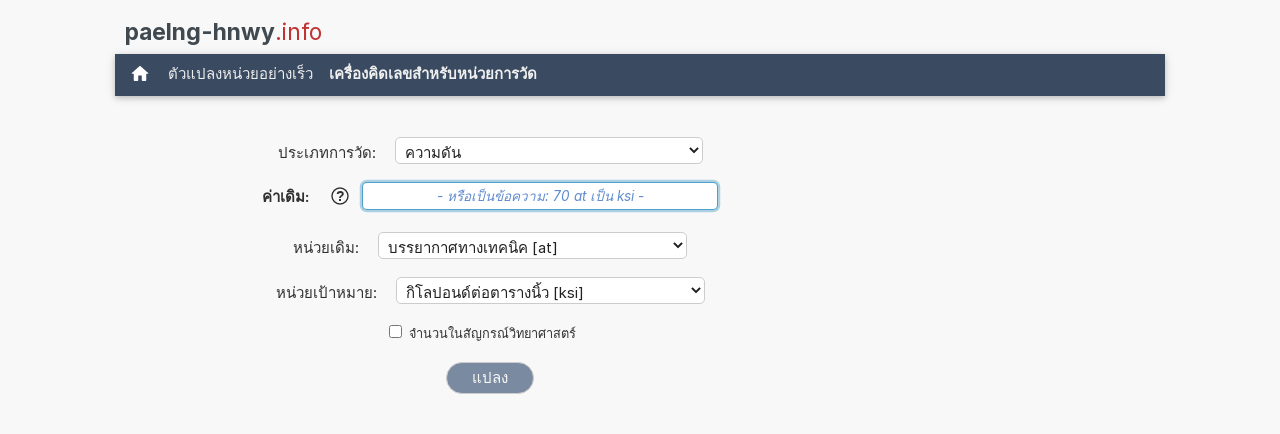

--- FILE ---
content_type: text/html; charset=UTF-8
request_url: https://www.paelng-hnwy.info/palng+Brryakas+thang+thekhnikh+pi+Kilo+pxnd+txta+rang+niw.php
body_size: 17056
content:
<!DOCTYPE html>
<html xml:lang="th" lang="th" dir="ltr">
<head>
    <title>เครื่องคิดเลข: แปลง at เป็น ksi (บรรยากาศทางเทคนิค เป็น กิโลปอนด์ต่อตารางนิ้ว)</title>

    <meta name="description" content="1 บรรยากาศทางเทคนิคมีกี่กิโลปอนด์ต่อตารางนิ้ว? ตัวแปลงหน่วยเพื่อแปลง at เป็น ksi. (บรรยากาศทางเทคนิค เป็น กิโลปอนด์ต่อตารางนิ้ว) (ความดัน)">
<meta charset="utf-8">            
<meta name="robots" content="ALL">
<meta name="copyright" content="2026, Thomas Hainke">            
<meta name="author" content="Thomas Hainke, Dipl. Inform. Univ.">
<meta name="viewport" content="width=device-width, initial-scale=1">
<meta name="apple-touch-fullscreen" content="YES">
<meta name="mobile-web-app-capable" content="yes">
<link rel="apple-touch-icon" href="/apple-touch-icon.png">
<link rel="apple-touch-icon" sizes="57x57" href="/apple-touch-icon-57x57.png">
<link rel="apple-touch-icon" sizes="72x72" href="/apple-touch-icon-72x72.png">
<link rel="apple-touch-icon" sizes="76x76" href="/apple-touch-icon-76x76.png">
<link rel="apple-touch-icon" sizes="114x114" href="/apple-touch-icon-114x114.png">
<link rel="apple-touch-icon" sizes="120x120" href="/apple-touch-icon-120x120.png">
<link rel="apple-touch-icon" sizes="144x144" href="/apple-touch-icon-144x144.png">
<link rel="apple-touch-icon" sizes="152x152" href="/apple-touch-icon-152x152.png">
<link rel="apple-touch-icon" sizes="152x152" href="/apple-touch-icon-180x180.png">
<meta name="HandheldFriendly" content="true">
<link rel="canonical" href="https://www.paelng-hnwy.info/palng+Brryakas+thang+thekhnikh+pi+Kilo+pxnd+txta+rang+niw.php">


	<link rel="preload" href="common/fonts/Inter/Inter-Regular.woff2" as="font" type="font/woff2" crossorigin>
	<link rel="preload" href="common/fonts/Inter/Inter-Bold.woff2" as="font" type="font/woff2" crossorigin>

	<style>@font-face{font-family:InterVariable;font-style:normal;font-weight:100 900;font-display:swap;src:url("./common/fonts/Inter/InterVariable.woff2") format("woff2");}@font-face{font-family:InterVariable;font-style:italic;font-weight:100 900;font-display:swap;src:url("./common/fonts/Inter/InterVariable-Italic.woff2") format("woff2");}@font-face{font-family:"Inter";font-style:normal;font-weight:100;font-display:swap;src:url("./common/fonts/Inter/Inter-Thin.woff2") format("woff2");}@font-face{font-family:"Inter";font-style:italic;font-weight:100;font-display:swap;src:url("./common/fonts/Inter/Inter-ThinItalic.woff2") format("woff2");}@font-face{font-family:"Inter";font-style:normal;font-weight:200;font-display:swap;src:url("./common/fonts/Inter/Inter-ExtraLight.woff2") format("woff2");}@font-face{font-family:"Inter";font-style:italic;font-weight:200;font-display:swap;src:url("./common/fonts/Inter/Inter-ExtraLightItalic.woff2") format("woff2");}@font-face{font-family:"Inter";font-style:normal;font-weight:300;font-display:swap;src:url("./common/fonts/Inter/Inter-Light.woff2") format("woff2");}@font-face{font-family:"Inter";font-style:italic;font-weight:300;font-display:swap;src:url("./common/fonts/Inter/Inter-LightItalic.woff2") format("woff2");}@font-face{font-family:"Inter";font-style:normal;font-weight:400;font-display:swap;src:url("./common/fonts/Inter/Inter-Regular.woff2") format("woff2");}@font-face{font-family:"Inter";font-style:italic;font-weight:400;font-display:swap;src:url("./common/fonts/Inter/Inter-Italic.woff2") format("woff2");}@font-face{font-family:"Inter";font-style:normal;font-weight:500;font-display:swap;src:url("./common/fonts/Inter/Inter-Medium.woff2") format("woff2");}@font-face{font-family:"Inter";font-style:italic;font-weight:500;font-display:swap;src:url("./common/fonts/Inter/Inter-MediumItalic.woff2") format("woff2");}@font-face{font-family:"Inter";font-style:normal;font-weight:600;font-display:swap;src:url("./common/fonts/Inter/Inter-SemiBold.woff2") format("woff2");}@font-face{font-family:"Inter";font-style:italic;font-weight:600;font-display:swap;src:url("./common/fonts/Inter/Inter-SemiBoldItalic.woff2") format("woff2");}@font-face{font-family:"Inter";font-style:normal;font-weight:700;font-display:swap;src:url("./common/fonts/Inter/Inter-Bold.woff2") format("woff2");}@font-face{font-family:"Inter";font-style:italic;font-weight:700;font-display:swap;src:url("./common/fonts/Inter/Inter-BoldItalic.woff2") format("woff2");}@font-face{font-family:"Inter";font-style:normal;font-weight:800;font-display:swap;src:url("./common/fonts/Inter/Inter-ExtraBold.woff2") format("woff2");}@font-face{font-family:"Inter";font-style:italic;font-weight:800;font-display:swap;src:url("./common/fonts/Inter/Inter-ExtraBoldItalic.woff2") format("woff2");}@font-face{font-family:"Inter";font-style:normal;font-weight:900;font-display:swap;src:url("./common/fonts/Inter/Inter-Black.woff2") format("woff2");}@font-face{font-family:"Inter";font-style:italic;font-weight:900;font-display:swap;src:url("./common/fonts/Inter/Inter-BlackItalic.woff2") format("woff2");}@font-face{font-family:"InterDisplay";font-style:normal;font-weight:100;font-display:swap;src:url("./common/fonts/Inter/InterDisplay-Thin.woff2") format("woff2");}@font-face{font-family:"InterDisplay";font-style:italic;font-weight:100;font-display:swap;src:url("./common/fonts/Inter/InterDisplay-ThinItalic.woff2") format("woff2");}@font-face{font-family:"InterDisplay";font-style:normal;font-weight:200;font-display:swap;src:url("./common/fonts/Inter/InterDisplay-ExtraLight.woff2") format("woff2");}@font-face{font-family:"InterDisplay";font-style:italic;font-weight:200;font-display:swap;src:url("./common/fonts/Inter/InterDisplay-ExtraLightItalic.woff2") format("woff2");}@font-face{font-family:"InterDisplay";font-style:normal;font-weight:300;font-display:swap;src:url("./common/fonts/Inter/InterDisplay-Light.woff2") format("woff2");}@font-face{font-family:"InterDisplay";font-style:italic;font-weight:300;font-display:swap;src:url("./common/fonts/Inter/InterDisplay-LightItalic.woff2") format("woff2");}@font-face{font-family:"InterDisplay";font-style:normal;font-weight:400;font-display:swap;src:url("./common/fonts/Inter/InterDisplay-Regular.woff2") format("woff2");}@font-face{font-family:"InterDisplay";font-style:italic;font-weight:400;font-display:swap;src:url("./common/fonts/Inter/InterDisplay-Italic.woff2") format("woff2");}@font-face{font-family:"InterDisplay";font-style:normal;font-weight:500;font-display:swap;src:url("./common/fonts/Inter/InterDisplay-Medium.woff2") format("woff2");}@font-face{font-family:"InterDisplay";font-style:italic;font-weight:500;font-display:swap;src:url("./common/fonts/Inter/InterDisplay-MediumItalic.woff2") format("woff2");}@font-face{font-family:"InterDisplay";font-style:normal;font-weight:600;font-display:swap;src:url("./common/fonts/Inter/InterDisplay-SemiBold.woff2") format("woff2");}@font-face{font-family:"InterDisplay";font-style:italic;font-weight:600;font-display:swap;src:url("./common/fonts/Inter/InterDisplay-SemiBoldItalic.woff2") format("woff2");}@font-face{font-family:"InterDisplay";font-style:normal;font-weight:700;font-display:swap;src:url("./common/fonts/Inter/InterDisplay-Bold.woff2") format("woff2");}@font-face{font-family:"InterDisplay";font-style:italic;font-weight:700;font-display:swap;src:url("./common/fonts/Inter/InterDisplay-BoldItalic.woff2") format("woff2");}@font-face{font-family:"InterDisplay";font-style:normal;font-weight:800;font-display:swap;src:url("./common/fonts/Inter/InterDisplay-ExtraBold.woff2") format("woff2");}@font-face{font-family:"InterDisplay";font-style:italic;font-weight:800;font-display:swap;src:url("./common/fonts/Inter/InterDisplay-ExtraBoldItalic.woff2") format("woff2");}@font-face{font-family:"InterDisplay";font-style:normal;font-weight:900;font-display:swap;src:url("./common/fonts/Inter/InterDisplay-Black.woff2") format("woff2");}@font-face{font-family:"InterDisplay";font-style:italic;font-weight:900;font-display:swap;src:url("./common/fonts/Inter/InterDisplay-BlackItalic.woff2") format("woff2");}@font-feature-values InterVariable{@character-variant{cv01:1;cv02:2;cv03:3;cv04:4;cv05:5;cv06:6;cv07:7;cv08:8;cv09:9;cv10:10;cv11:11;cv12:12;cv13:13;alt-1:1;alt-3:9;open-4:2;open-6:3;open-9:4;lc-l-with-tail:5;simplified-u:6;alt-double-s:7;uc-i-with-serif:8;uc-g-with-spur:10;single-story-a:11;compact-lc-f:12;compact-lc-t:13;}@styleset{ss01:1;ss02:2;ss03:3;ss04:4;ss05:5;ss06:6;ss07:7;ss08:8;open-digits:1;disambiguation:2;disambiguation-except-zero:4;round-quotes-and-commas:3;square-punctuation:7;square-quotes:8;circled-characters:5;squared-characters:6;}}@font-feature-values Inter{@character-variant{cv01:1;cv02:2;cv03:3;cv04:4;cv05:5;cv06:6;cv07:7;cv08:8;cv09:9;cv10:10;cv11:11;cv12:12;cv13:13;alt-1:1;alt-3:9;open-4:2;open-6:3;open-9:4;lc-l-with-tail:5;simplified-u:6;alt-double-s:7;uc-i-with-serif:8;uc-g-with-spur:10;single-story-a:11;compact-lc-f:12;compact-lc-t:13;}@styleset{ss01:1;ss02:2;ss03:3;ss04:4;ss05:5;ss06:6;ss07:7;ss08:8;open-digits:1;disambiguation:2;disambiguation-except-zero:4;round-quotes-and-commas:3;square-punctuation:7;square-quotes:8;circled-characters:5;squared-characters:6;}}@font-feature-values InterDisplay{@character-variant{cv01:1;cv02:2;cv03:3;cv04:4;cv05:5;cv06:6;cv07:7;cv08:8;cv09:9;cv10:10;cv11:11;cv12:12;cv13:13;alt-1:1;alt-3:9;open-4:2;open-6:3;open-9:4;lc-l-with-tail:5;simplified-u:6;alt-double-s:7;uc-i-with-serif:8;uc-g-with-spur:10;single-story-a:11;compact-lc-f:12;compact-lc-t:13;}@styleset{ss01:1;ss02:2;ss03:3;ss04:4;ss05:5;ss06:6;ss07:7;ss08:8;open-digits:1;disambiguation:2;disambiguation-except-zero:4;round-quotes-and-commas:3;square-punctuation:7;square-quotes:8;circled-characters:5;squared-characters:6;}}html{box-sizing:border-box}*,*:before,*:after{box-sizing:inherit}html{-ms-text-size-adjust:100%;-webkit-text-size-adjust:100%}body{margin:0}article,aside,details,figcaption,figure,footer,header,main,menu,nav,section{display:block}summary{display:list-item}audio,canvas,progress,video{display:inline-block}progress{vertical-align:baseline}audio:not([controls]){display:none;height:0}[hidden],template{display:none}a{background-color:transparent}a:active,a:hover{outline-width:0}abbr[title]{border-bottom:none;text-decoration:underline;text-decoration:underline dotted}b,strong{font-weight:bolder}dfn{font-style:italic}mark{background:#ff0;color:#000}small{font-size:80%}sub,sup{font-size:75%;line-height:0;position:relative;vertical-align:baseline}sub{bottom:-0.25em}sup{top:-0.5em}figure{margin:1em 40px}img{border-style:none}code,kbd,pre,samp{font-family:monospace,monospace;font-size:1em}hr{box-sizing:content-box;height:0;overflow:visible}button,input,select,textarea,optgroup{font:inherit;margin:0}optgroup{font-weight:bold}button,input{overflow:visible}button,select{text-transform:none}button,[type=button],[type=reset],[type=submit]{-webkit-appearance:button}button::-moz-focus-inner,[type=button]::-moz-focus-inner,[type=reset]::-moz-focus-inner,[type=submit]::-moz-focus-inner{border-style:none;padding:0}button:-moz-focusring,[type=button]:-moz-focusring,[type=reset]:-moz-focusring,[type=submit]:-moz-focusring{outline:1px dotted ButtonText}fieldset{border:1px solid #c0c0c0;margin:0 2px;padding:.35em .625em .75em}legend{color:inherit;display:table;max-width:100%;padding:0;white-space:normal}textarea{overflow:auto}[type=checkbox],[type=radio]{padding:0}[type=number]::-webkit-inner-spin-button,[type=number]::-webkit-outer-spin-button{height:auto}[type=search]{-webkit-appearance:textfield;outline-offset:-2px}[type=search]::-webkit-search-decoration{-webkit-appearance:none}::-webkit-file-upload-button{-webkit-appearance:button;font:inherit}html,body{font-family:Verdana,sans-serif;font-size:15px;line-height:1.5}html{overflow-x:hidden}h1{font-size:36px}h2{font-size:30px}h3{font-size:24px}h4{font-size:20px}h5{font-size:18px}h6{font-size:16px}.w3-serif{font-family:serif}.w3-sans-serif{font-family:sans-serif}.w3-cursive{font-family:cursive}.w3-monospace{font-family:monospace}h1,h2,h3,h4,h5,h6{font-family:"Segoe UI",Arial,sans-serif;font-weight:400;margin:10px 0}.w3-wide{letter-spacing:4px}hr{border:0;border-top:1px solid #eee;margin:20px 0}.w3-image{max-width:100%;height:auto}img{vertical-align:middle}a{color:inherit}.w3-table,.w3-table-all{border-collapse:collapse;border-spacing:0;width:100%;display:table}.w3-table-all{border:1px solid #ccc}.w3-bordered tr,.w3-table-all tr{border-bottom:1px solid #ddd}.w3-striped tbody tr:nth-child(even){background-color:#f1f1f1}.w3-table-all tr:nth-child(odd){background-color:#fff}.w3-table-all tr:nth-child(even){background-color:#f1f1f1}.w3-hoverable tbody tr:hover,.w3-ul.w3-hoverable li:hover{background-color:#ccc}.w3-centered tr th,.w3-centered tr td{text-align:center}.w3-table td,.w3-table th,.w3-table-all td,.w3-table-all th{padding:8px 8px;display:table-cell;text-align:left;vertical-align:top}.w3-table th:first-child,.w3-table td:first-child,.w3-table-all th:first-child,.w3-table-all td:first-child{padding-left:16px}.w3-btn,.w3-button{border:none;display:inline-block;padding:8px 16px;vertical-align:middle;overflow:hidden;text-decoration:none;color:inherit;background-color:inherit;text-align:center;cursor:pointer;white-space:nowrap}.w3-btn:hover{box-shadow:0 8px 16px 0 rgba(0,0,0,0.2),0 6px 20px 0 rgba(0,0,0,0.19)}.w3-btn,.w3-button{-webkit-touch-callout:none;-webkit-user-select:none;-khtml-user-select:none;-moz-user-select:none;-ms-user-select:none;user-select:none}.w3-disabled,.w3-btn:disabled,.w3-button:disabled{cursor:not-allowed;opacity:0.3}.w3-disabled *,:disabled *{pointer-events:none}.w3-btn.w3-disabled:hover,.w3-btn:disabled:hover{box-shadow:none}.w3-badge,.w3-tag{background-color:#000;color:#fff;display:inline-block;padding-left:8px;padding-right:8px;text-align:center}.w3-badge{border-radius:50%}.w3-ul{list-style-type:none;padding:0;margin:0}.w3-ul li{padding:8px 16px;border-bottom:1px solid #ddd}.w3-ul li:last-child{border-bottom:none}.w3-tooltip,.w3-display-container{position:relative}.w3-tooltip .w3-text{display:none}.w3-tooltip:hover .w3-text{display:inline-block}.w3-ripple:active{opacity:0.5}.w3-ripple{transition:opacity 0s}.w3-input{padding:8px;display:block;border:none;border-bottom:1px solid #ccc;width:100%}.w3-select{padding:9px 0;width:100%;border:none;border-bottom:1px solid #ccc}.w3-dropdown-click,.w3-dropdown-hover{position:relative;display:inline-block;cursor:pointer}.w3-dropdown-hover:hover .w3-dropdown-content{display:block}.w3-dropdown-hover:first-child,.w3-dropdown-click:hover{background-color:#ccc;color:#000}.w3-dropdown-hover:hover > .w3-button:first-child,.w3-dropdown-click:hover > .w3-button:first-child{background-color:#ccc;color:#000}.w3-dropdown-content{cursor:auto;color:#000;background-color:#fff;display:none;position:absolute;min-width:160px;margin:0;padding:0;z-index:1}.w3-check,.w3-radio{width:24px;height:24px;position:relative;top:6px}.w3-sidebar{height:100%;width:200px;background-color:#fff;position:fixed!important;z-index:1;overflow:auto}.w3-bar-block .w3-dropdown-hover,.w3-bar-block .w3-dropdown-click{width:100%}.w3-bar-block .w3-dropdown-hover .w3-dropdown-content,.w3-bar-block .w3-dropdown-click .w3-dropdown-content{min-width:100%}.w3-bar-block .w3-dropdown-hover .w3-button,.w3-bar-block .w3-dropdown-click .w3-button{width:100%;text-align:left;padding:8px 16px}.w3-main,#main{transition:margin-left .4s}.w3-modal{z-index:3;display:none;padding-top:100px;position:fixed;left:0;top:0;width:100%;height:100%;overflow:auto;background-color:rgb(0,0,0);background-color:rgba(0,0,0,0.4)}.w3-modal-content{margin:auto;background-color:#fff;position:relative;padding:0;outline:0;width:600px}.w3-bar{width:100%;overflow:hidden}.w3-center .w3-bar{display:inline-block;width:auto}.w3-bar .w3-bar-item{padding:8px 16px;float:left;width:auto;border:none;display:block;outline:0}.w3-bar .w3-dropdown-hover,.w3-bar .w3-dropdown-click{position:static;float:left}.w3-bar .w3-button{white-space:normal}.w3-bar-block .w3-bar-item{width:100%;display:block;padding:8px 16px;text-align:left;border:none;white-space:normal;float:none;outline:0}.w3-bar-block.w3-center .w3-bar-item{text-align:center}.w3-block{display:block;width:100%}.w3-responsive{display:block;overflow-x:auto}.w3-container:after,.w3-container:before,.w3-panel:after,.w3-panel:before,.w3-row:after,.w3-row:before,.w3-row-padding:after,.w3-row-padding:before,.w3-cell-row:before,.w3-cell-row:after,.w3-clear:after,.w3-clear:before,.w3-bar:before,.w3-bar:after{content:"";display:table;clear:both}.w3-col,.w3-half,.w3-third,.w3-twothird,.w3-threequarter,.w3-quarter{float:left;width:100%}.w3-col.s1{width:8.33333%}.w3-col.s2{width:16.66666%}.w3-col.s3{width:24.99999%}.w3-col.s4{width:33.33333%}.w3-col.s5{width:41.66666%}.w3-col.s6{width:49.99999%}.w3-col.s7{width:58.33333%}.w3-col.s8{width:66.66666%}.w3-col.s9{width:74.99999%}.w3-col.s10{width:83.33333%}.w3-col.s11{width:91.66666%}.w3-col.s12{width:99.99999%}@media (min-width:601px){.w3-col.m1{width:8.33333%}.w3-col.m2{width:16.66666%}.w3-col.m3,.w3-quarter{width:24.99999%}.w3-col.m4,.w3-third{width:33.33333%}.w3-col.m5{width:41.66666%}.w3-col.m6,.w3-half{width:49.99999%}.w3-col.m7{width:58.33333%}.w3-col.m8,.w3-twothird{width:66.66666%}.w3-col.m9,.w3-threequarter{width:74.99999%}.w3-col.m10{width:83.33333%}.w3-col.m11{width:91.66666%}.w3-col.m12{width:99.99999%}}@media (min-width:993px){.w3-col.l1{width:8.33333%}.w3-col.l2{width:16.66666%}.w3-col.l3{width:24.99999%}.w3-col.l4{width:33.33333%}.w3-col.l5{width:41.66666%}.w3-col.l6{width:49.99999%}.w3-col.l7{width:58.33333%}.w3-col.l8{width:66.66666%}.w3-col.l9{width:74.99999%}.w3-col.l10{width:83.33333%}.w3-col.l11{width:91.66666%}.w3-col.l12{width:99.99999%}}.w3-rest{overflow:hidden}.w3-stretch{margin-left:-16px;margin-right:-16px}.w3-content,.w3-auto{margin-left:auto;margin-right:auto}.w3-content{max-width:980px}.w3-auto{max-width:1140px}.w3-cell-row{display:table;width:100%}.w3-cell{display:table-cell}.w3-cell-top{vertical-align:top}.w3-cell-middle{vertical-align:middle}.w3-cell-bottom{vertical-align:bottom}.w3-hide{display:none!important}.w3-show-block,.w3-show{display:block!important}.w3-show-inline-block{display:inline-block!important}@media (max-width:1205px){.w3-auto{max-width:95%}}@media (max-width:600px){.w3-modal-content{margin:0 10px;width:auto!important}.w3-modal{padding-top:30px}.w3-dropdown-hover.w3-mobile .w3-dropdown-content,.w3-dropdown-click.w3-mobile .w3-dropdown-content{position:relative}.w3-hide-small{display:none!important}.w3-mobile{display:block;width:100%!important}.w3-bar-item.w3-mobile,.w3-dropdown-hover.w3-mobile,.w3-dropdown-click.w3-mobile{text-align:center}.w3-dropdown-hover.w3-mobile,.w3-dropdown-hover.w3-mobile .w3-btn,.w3-dropdown-hover.w3-mobile .w3-button,.w3-dropdown-click.w3-mobile,.w3-dropdown-click.w3-mobile .w3-btn,.w3-dropdown-click.w3-mobile .w3-button{width:100%}}@media (max-width:768px){.w3-modal-content{width:500px}.w3-modal{padding-top:50px}}@media (min-width:993px){.w3-modal-content{width:900px}.w3-hide-large{display:none!important}.w3-sidebar.w3-collapse{display:block!important}}@media (max-width:992px) and (min-width:601px){.w3-hide-medium{display:none!important}}@media (max-width:992px){.w3-sidebar.w3-collapse{display:none}.w3-main{margin-left:0!important;margin-right:0!important}.w3-auto{max-width:100%}}.w3-top,.w3-bottom{position:fixed;width:100%;z-index:1}.w3-top{top:0}.w3-bottom{bottom:0}.w3-overlay{position:fixed;display:none;width:100%;height:100%;top:0;left:0;right:0;bottom:0;background-color:rgba(0,0,0,0.5);z-index:2}.w3-display-topleft{position:absolute;left:0;top:0}.w3-display-topright{position:absolute;right:0;top:0}.w3-display-bottomleft{position:absolute;left:0;bottom:0}.w3-display-bottomright{position:absolute;right:0;bottom:0}.w3-display-middle{position:absolute;top:50%;left:50%;transform:translate(-50%,-50%);-ms-transform:translate(-50%,-50%)}.w3-display-left{position:absolute;top:50%;left:0%;transform:translate(0%,-50%);-ms-transform:translate(-0%,-50%)}.w3-display-right{position:absolute;top:50%;right:0%;transform:translate(0%,-50%);-ms-transform:translate(0%,-50%)}.w3-display-topmiddle{position:absolute;left:50%;top:0;transform:translate(-50%,0%);-ms-transform:translate(-50%,0%)}.w3-display-bottommiddle{position:absolute;left:50%;bottom:0;transform:translate(-50%,0%);-ms-transform:translate(-50%,0%)}.w3-display-container:hover .w3-display-hover{display:block}.w3-display-container:hover span.w3-display-hover{display:inline-block}.w3-display-hover{display:none}.w3-display-position{position:absolute}.w3-circle{border-radius:50%}.w3-round-small{border-radius:2px}.w3-round,.w3-round-medium{border-radius:4px}.w3-round-large{border-radius:8px}.w3-round-xlarge{border-radius:16px}.w3-round-xxlarge{border-radius:32px}.w3-row-padding,.w3-row-padding>.w3-half,.w3-row-padding>.w3-third,.w3-row-padding>.w3-twothird,.w3-row-padding>.w3-threequarter,.w3-row-padding>.w3-quarter,.w3-row-padding>.w3-col{padding:0 8px}.w3-container,.w3-panel{padding:0.01em 16px}.w3-panel{margin-top:16px;margin-bottom:16px}.w3-code,.w3-codespan{font-family:Consolas,"courier new";font-size:16px}.w3-code{width:auto;background-color:#fff;padding:8px 12px;border-left:4px solid #4CAF50;word-wrap:break-word}.w3-codespan{color:crimson;background-color:#f1f1f1;padding-left:4px;padding-right:4px;font-size:110%}.w3-card,.w3-card-2{box-shadow:0 2px 5px 0 rgba(0,0,0,0.16),0 2px 10px 0 rgba(0,0,0,0.12)}.w3-card-4,.w3-hover-shadow:hover{box-shadow:0 4px 10px 0 rgba(0,0,0,0.2),0 4px 20px 0 rgba(0,0,0,0.19)}.w3-spin{animation:w3-spin 2s infinite linear}@keyframes w3-spin{0%{transform:rotate(0deg)}100%{transform:rotate(359deg)}}.w3-animate-fading{animation:fading 10s infinite}@keyframes fading{0%{opacity:0}50%{opacity:1}100%{opacity:0}}.w3-animate-opacity{animation:opac 0.8s}@keyframes opac{from{opacity:0}to{opacity:1}}.w3-animate-top{position:relative;animation:animatetop 0.4s}@keyframes animatetop{from{top:-300px;opacity:0}to{top:0;opacity:1}}.w3-animate-left{position:relative;animation:animateleft 0.4s}@keyframes animateleft{from{left:-300px;opacity:0}to{left:0;opacity:1}}.w3-animate-right{position:relative;animation:animateright 0.4s}@keyframes animateright{from{right:-300px;opacity:0}to{right:0;opacity:1}}.w3-animate-bottom{position:relative;animation:animatebottom 0.4s}@keyframes animatebottom{from{bottom:-300px;opacity:0}to{bottom:0;opacity:1}}.w3-animate-zoom{animation:animatezoom 0.6s}@keyframes animatezoom{from{transform:scale(0)}to{transform:scale(1)}}.w3-animate-input{transition:width 0.4s ease-in-out}.w3-animate-input:focus{width:100%!important}.w3-opacity,.w3-hover-opacity:hover{opacity:0.60}.w3-opacity-off,.w3-hover-opacity-off:hover{opacity:1}.w3-opacity-max{opacity:0.25}.w3-opacity-min{opacity:0.75}.w3-greyscale-max,.w3-grayscale-max,.w3-hover-greyscale:hover,.w3-hover-grayscale:hover{filter:grayscale(100%)}.w3-greyscale,.w3-grayscale{filter:grayscale(75%)}.w3-greyscale-min,.w3-grayscale-min{filter:grayscale(50%)}.w3-sepia{filter:sepia(75%)}.w3-sepia-max,.w3-hover-sepia:hover{filter:sepia(100%)}.w3-sepia-min{filter:sepia(50%)}.w3-tiny{font-size:10px!important}.w3-small{font-size:12px!important}.w3-medium{font-size:15px!important}.w3-large{font-size:18px!important}.w3-xlarge{font-size:24px!important}.w3-xxlarge{font-size:36px!important}.w3-xxxlarge{font-size:48px!important}.w3-jumbo{font-size:64px!important}.w3-left-align{text-align:left!important}.w3-right-align{text-align:right!important}.w3-justify{text-align:justify!important}.w3-center{text-align:center!important}.w3-border-0{border:0!important}.w3-border{border:1px solid #ccc!important}.w3-border-top{border-top:1px solid #ccc!important}.w3-border-bottom{border-bottom:1px solid #ccc!important}.w3-border-left{border-left:1px solid #ccc!important}.w3-border-right{border-right:1px solid #ccc!important}.w3-topbar{border-top:6px solid #ccc!important}.w3-bottombar{border-bottom:6px solid #ccc!important}.w3-leftbar{border-left:6px solid #ccc!important}.w3-rightbar{border-right:6px solid #ccc!important}.w3-section,.w3-code{margin-top:16px!important;margin-bottom:16px!important}.w3-margin{margin:16px!important}.w3-margin-top{margin-top:16px!important}.w3-margin-bottom{margin-bottom:16px!important}.w3-margin-left{margin-left:16px!important}.w3-margin-right{margin-right:16px!important}.w3-padding-small{padding:4px 8px!important}.w3-padding{padding:8px 16px!important}.w3-padding-large{padding:12px 24px!important}.w3-padding-16{padding-top:16px!important;padding-bottom:16px!important}.w3-padding-24{padding-top:24px!important;padding-bottom:24px!important}.w3-padding-32{padding-top:32px!important;padding-bottom:32px!important}.w3-padding-48{padding-top:48px!important;padding-bottom:48px!important}.w3-padding-64{padding-top:64px!important;padding-bottom:64px!important}.w3-padding-top-64{padding-top:64px!important}.w3-padding-top-48{padding-top:48px!important}.w3-padding-top-32{padding-top:32px!important}.w3-padding-top-24{padding-top:24px!important}.w3-left{float:left!important}.w3-right{float:right!important}.w3-button:hover{color:#000!important;background-color:#ccc!important}.w3-transparent,.w3-hover-none:hover{background-color:transparent!important}.w3-hover-none:hover{box-shadow:none!important}.w3-amber,.w3-hover-amber:hover{color:#000!important;background-color:#ffc107!important}.w3-aqua,.w3-hover-aqua:hover{color:#000!important;background-color:#00ffff!important}.w3-blue,.w3-hover-blue:hover{color:#fff!important;background-color:#2196F3!important}.w3-light-blue,.w3-hover-light-blue:hover{color:#000!important;background-color:#87CEEB!important}.w3-brown,.w3-hover-brown:hover{color:#fff!important;background-color:#795548!important}.w3-cyan,.w3-hover-cyan:hover{color:#000!important;background-color:#00bcd4!important}.w3-blue-grey,.w3-hover-blue-grey:hover,.w3-blue-gray,.w3-hover-blue-gray:hover{color:#fff!important;background-color:#607d8b!important}.w3-green,.w3-hover-green:hover{color:#fff!important;background-color:#4CAF50!important}.w3-light-green,.w3-hover-light-green:hover{color:#000!important;background-color:#8bc34a!important}.w3-indigo,.w3-hover-indigo:hover{color:#fff!important;background-color:#3f51b5!important}.w3-khaki,.w3-hover-khaki:hover{color:#000!important;background-color:#f0e68c!important}.w3-lime,.w3-hover-lime:hover{color:#000!important;background-color:#cddc39!important}.w3-orange,.w3-hover-orange:hover{color:#000!important;background-color:#ff9800!important}.w3-deep-orange,.w3-hover-deep-orange:hover{color:#fff!important;background-color:#ff5722!important}.w3-pink,.w3-hover-pink:hover{color:#fff!important;background-color:#e91e63!important}.w3-purple,.w3-hover-purple:hover{color:#fff!important;background-color:#9c27b0!important}.w3-deep-purple,.w3-hover-deep-purple:hover{color:#fff!important;background-color:#673ab7!important}.w3-red,.w3-hover-red:hover{color:#fff!important;background-color:#f44336!important}.w3-sand,.w3-hover-sand:hover{color:#000!important;background-color:#fdf5e6!important}.w3-teal,.w3-hover-teal:hover{color:#fff!important;background-color:#009688!important}.w3-yellow,.w3-hover-yellow:hover{color:#000!important;background-color:#ffeb3b!important}.w3-white,.w3-hover-white:hover{color:#000!important;background-color:#fff!important}.w3-black,.w3-hover-black:hover{color:#fff!important;background-color:#000!important}.w3-grey,.w3-hover-grey:hover,.w3-gray,.w3-hover-gray:hover{color:#000!important;background-color:#9e9e9e!important}.w3-light-grey,.w3-hover-light-grey:hover,.w3-light-gray,.w3-hover-light-gray:hover{color:#000!important;background-color:#f1f1f1!important}.w3-dark-grey,.w3-hover-dark-grey:hover,.w3-dark-gray,.w3-hover-dark-gray:hover{color:#fff!important;background-color:#616161!important}.w3-pale-red,.w3-hover-pale-red:hover{color:#000!important;background-color:#ffdddd!important}.w3-pale-green,.w3-hover-pale-green:hover{color:#000!important;background-color:#ddffdd!important}.w3-pale-yellow,.w3-hover-pale-yellow:hover{color:#000!important;background-color:#ffffcc!important}.w3-pale-blue,.w3-hover-pale-blue:hover{color:#000!important;background-color:#ddffff!important}.w3-text-amber,.w3-hover-text-amber:hover{color:#ffc107!important}.w3-text-aqua,.w3-hover-text-aqua:hover{color:#00ffff!important}.w3-text-blue,.w3-hover-text-blue:hover{color:#2196F3!important}.w3-text-light-blue,.w3-hover-text-light-blue:hover{color:#87CEEB!important}.w3-text-brown,.w3-hover-text-brown:hover{color:#795548!important}.w3-text-cyan,.w3-hover-text-cyan:hover{color:#00bcd4!important}.w3-text-blue-grey,.w3-hover-text-blue-grey:hover,.w3-text-blue-gray,.w3-hover-text-blue-gray:hover{color:#607d8b!important}.w3-text-green,.w3-hover-text-green:hover{color:#4CAF50!important}.w3-text-light-green,.w3-hover-text-light-green:hover{color:#8bc34a!important}.w3-text-indigo,.w3-hover-text-indigo:hover{color:#3f51b5!important}.w3-text-khaki,.w3-hover-text-khaki:hover{color:#b4aa50!important}.w3-text-lime,.w3-hover-text-lime:hover{color:#cddc39!important}.w3-text-orange,.w3-hover-text-orange:hover{color:#ff9800!important}.w3-text-deep-orange,.w3-hover-text-deep-orange:hover{color:#ff5722!important}.w3-text-pink,.w3-hover-text-pink:hover{color:#e91e63!important}.w3-text-purple,.w3-hover-text-purple:hover{color:#9c27b0!important}.w3-text-deep-purple,.w3-hover-text-deep-purple:hover{color:#673ab7!important}.w3-text-red,.w3-hover-text-red:hover{color:#f44336!important}.w3-text-sand,.w3-hover-text-sand:hover{color:#fdf5e6!important}.w3-text-teal,.w3-hover-text-teal:hover{color:#009688!important}.w3-text-yellow,.w3-hover-text-yellow:hover{color:#d2be0e!important}.w3-text-white,.w3-hover-text-white:hover{color:#fff!important}.w3-text-black,.w3-hover-text-black:hover{color:#000!important}.w3-text-grey,.w3-hover-text-grey:hover,.w3-text-gray,.w3-hover-text-gray:hover{color:#757575!important}.w3-text-light-grey,.w3-hover-text-light-grey:hover,.w3-text-light-gray,.w3-hover-text-light-gray:hover{color:#f1f1f1!important}.w3-text-dark-grey,.w3-hover-text-dark-grey:hover,.w3-text-dark-gray,.w3-hover-text-dark-gray:hover{color:#3a3a3a!important}.w3-border-amber,.w3-hover-border-amber:hover{border-color:#ffc107!important}.w3-border-aqua,.w3-hover-border-aqua:hover{border-color:#00ffff!important}.w3-border-blue,.w3-hover-border-blue:hover{border-color:#2196F3!important}.w3-border-light-blue,.w3-hover-border-light-blue:hover{border-color:#87CEEB!important}.w3-border-brown,.w3-hover-border-brown:hover{border-color:#795548!important}.w3-border-cyan,.w3-hover-border-cyan:hover{border-color:#00bcd4!important}.w3-border-blue-grey,.w3-hover-border-blue-grey:hover,.w3-border-blue-gray,.w3-hover-border-blue-gray:hover{border-color:#607d8b!important}.w3-border-green,.w3-hover-border-green:hover{border-color:#4CAF50!important}.w3-border-light-green,.w3-hover-border-light-green:hover{border-color:#8bc34a!important}.w3-border-indigo,.w3-hover-border-indigo:hover{border-color:#3f51b5!important}.w3-border-khaki,.w3-hover-border-khaki:hover{border-color:#f0e68c!important}.w3-border-lime,.w3-hover-border-lime:hover{border-color:#cddc39!important}.w3-border-orange,.w3-hover-border-orange:hover{border-color:#ff9800!important}.w3-border-deep-orange,.w3-hover-border-deep-orange:hover{border-color:#ff5722!important}.w3-border-pink,.w3-hover-border-pink:hover{border-color:#e91e63!important}.w3-border-purple,.w3-hover-border-purple:hover{border-color:#9c27b0!important}.w3-border-deep-purple,.w3-hover-border-deep-purple:hover{border-color:#673ab7!important}.w3-border-red,.w3-hover-border-red:hover{border-color:#f44336!important}.w3-border-sand,.w3-hover-border-sand:hover{border-color:#fdf5e6!important}.w3-border-teal,.w3-hover-border-teal:hover{border-color:#009688!important}.w3-border-yellow,.w3-hover-border-yellow:hover{border-color:#ffeb3b!important}.w3-border-white,.w3-hover-border-white:hover{border-color:#fff!important}.w3-border-black,.w3-hover-border-black:hover{border-color:#000!important}.w3-border-grey,.w3-hover-border-grey:hover,.w3-border-gray,.w3-hover-border-gray:hover{border-color:#9e9e9e!important}.w3-border-light-grey,.w3-hover-border-light-grey:hover,.w3-border-light-gray,.w3-hover-border-light-gray:hover{border-color:#f1f1f1!important}.w3-border-dark-grey,.w3-hover-border-dark-grey:hover,.w3-border-dark-gray,.w3-hover-border-dark-gray:hover{border-color:#616161!important}.w3-border-pale-red,.w3-hover-border-pale-red:hover{border-color:#ffe7e7!important}.w3-border-pale-green,.w3-hover-border-pale-green:hover{border-color:#e7ffe7!important}.w3-border-pale-yellow,.w3-hover-border-pale-yellow:hover{border-color:#ffffcc!important}.w3-border-pale-blue,.w3-hover-border-pale-blue:hover{border-color:#e7ffff!important}:root{font-family:Inter,sans-serif;font-feature-settings:'liga' 1,'calt' 1;}@supports (font-variation-settings:normal){:root{font-family:InterVariable,sans-serif;}}div.main{max-width:1050px;}body{font-family:'Inter',sans-serif;font-weight:normal;font-size:clamp(1.05rem,2.5vi,1.07rem);line-height:1.5;}.logo-min a{font-weight:normal;text-decoration:none;position:relative;float:left;margin:15px 0 5px 10px;text-align:center;}.logo a{font-weight:normal;text-decoration:none;}@media only screen and (min-width:601px){.logo{position:relative;float:left;margin:15px 0 5px 10px;text-align:center;}}@media only screen and (min-width:993px){.logo{position:relative;float:left;margin:40px 0 20px 10px;text-align:center;}}.logo-titel{clear:both;max-width:280px;font-size:70%;padding-top:5px;text-align:center;}.logo-titel h1,h2,h3{font-size:90%;margin:0;padding:0;}h1{font-size:120%;font-weight:bold;}h2,h3,h4{font-size:120%;font-weight:bold;padding-top:1.5em;padding-bottom:0;}.content-top{float:right;margin:10px;}.content-bottom{margin:0 auto;padding:30px 0;text-align:center;}.content-bottom-100{margin:0 auto;padding:0;text-align:center;}.content-bottom-50{margin:0 auto;padding:0;text-align:center;}.bannercontent{margin:0 auto;padding:30px 0;text-align:center;}.navigation{padding:5px;margin-bottom:3px;}.container-main{display:flex;align-items:flex-start;}.article{flex:1;}.content-right{position:sticky;align-self:flex-start;margin-top:32px;top:32px;}.footer{margin:48px 0 144px;}img{border:none;}li{margin-bottom:5px;}th{font-weight:normal;}label{margin-right:15px;}.block{margin:1em 0.5em;}@media only screen and (min-width:601px){.block{margin:1em 2em;}}article a{display:inline-block;text-decoration:none;padding-right:1em;background:url('data:image/svg+xml;utf8,<svg width="21" height="16" fill="slategrey" viewBox="-4 0 12 12" xmlns="http://www.w3.org/2000/svg" xmlns:xlink="http://www.w3.org/1999/xlink"><polygon points="2,2 5,2 5,3 3,3 3,9 9,9 9,7 10,7 10,10 2,10"/><polygon points="6.2,2 10,2 10,5.79 8.58,4.37 6.5,6.5 5.5,5.5 7.6,3.4"/></svg>') right no-repeat;}a.cc_btn.cc_btn_accept_all{padding-right:37px;padding-left:20px;}select{padding:2px 5px;}input{padding:2px 7px;}input,select,textarea,input[type="checkbox"],button{border:1px solid;border-radius:5px;box-sizing:border-box;}input[type="submit"],button{padding:4px 25px;display:inline-block;border-radius:50px;cursor:pointer;transition:background-color 0.3s ease;}input:focus,select:focus,textarea:focus,button:focus{outline:none;}input::placeholder{font-style:italic;font-size:90%;text-align:center;vertical-align:center;}div.stickyadbottom{position:fixed;bottom:0;left:0;width:100%;text-align:center;padding:5px;transition:transform 0.3s ease-in-out;border-top:1px solid #a6a6a6;box-shadow:0 -1px 5px 0 rgba(10,10,9,0.22);}.hidden{display:none;}div.stickyad-closetab{position:absolute;right:0px;top:-35px;font-weight:bold;font-size:16px;padding:5px 15px;cursor:pointer;border-radius:10px 10px 0 0;border-left:1px solid #a6a6a6;border-right:1px solid #a6a6a6;border-top:1px solid #a6a6a6;}body{background-color:#f8f8f8;color:#303030;}h1,h2,h3,h4,h5,h5{color:#303030;}.logo,.logo-min{color:#404950;}#logo-tld{color:#c03333;}.error{color:#e03333;}.footer,.note{background-color:#ecedf1;}.footer a{color:#1a2a40;}.navigation{background-color:#3a4a60;color:#efefef;}.navigation-mobile{background-color:#3a4a60;color:#efefef;}.navigation a:hover,.navigation button:hover,.w3-dropdown-hover:hover > .w3-button{background-color:#e9e9f2 !important;color:#3f3f3f !important;font-weight:bold;}.navigation button{border-radius:0;}.w3-table-all th{background-color:#f8f8f8;}.w3-table-all tr:nth-child(odd){background-color:#ebedf0;}.w3-table-all tr:nth-child(even){background-color:#f8f8f8;}.w3-table-all tr{border-bottom:1px solid #878787;}.w3-table-all{border:0px solid #878787;}textarea,select,textarea,input:not([type="button"]){background-color:#ffffff;color:#202020;}html{accent-color:#3a4a60;}input,select,textarea,input[type="checkbox"],button{border-color:#ccc;}input:focus,select:focus,textarea:focus,button:focus{border-color:rgba(0,120,180,0.70);box-shadow:0 0 0 0.15rem rgba(0,120,180,0.30);}input[type="submit"],button{background-color:#7a8aa0;color:#fafafa;}input[type="submit"]:hover,button:hover{background-color:#3a4a60;color:#efefef;}input[type="submit"]:focus,button.focus{outline:2px solid rgba(0,120,180,0.30);}input::placeholder{color:#608ccf;}div.stickyadbottom,div.stickyad-closetab{background-color:white;color:#333;}@media (prefers-color-scheme:dark),(prefers-contrast:less){body{background-color:#07172f;color:#dfdfdf;}h1,h2,h3,h4,h5,h5{color:#dfdfdf;}.logo,.logo-min{color:#efefef;}#logo-tld{color:#efefef;}.error{color:#e03333;}.footer,.note{background-color:#1a2a40;}.footer a{color:#7a8ab0;}article a{background:url('data:image/svg+xml;utf8,<svg width="21" height="16" fill="lightgrey" viewBox="-4 0 12 12" xmlns="http://www.w3.org/2000/svg" xmlns:xlink="http://www.w3.org/1999/xlink"><polygon points="2,2 5,2 5,3 3,3 3,9 9,9 9,7 10,7 10,10 2,10"/><polygon points="6.2,2 10,2 10,5.79 8.58,4.37 6.5,6.5 5.5,5.5 7.6,3.4"/></svg>') right no-repeat;}.navigation,.w3-dropdown-content{background-color:#3a4a60;color:#efefef;}.navigation-mobile{background-color:#3a4a60;color:#efefef;}.navigation a:hover,.navigation button:hover{background-color:#7a8aa0 !important;color:#efefef !important;font-weight:normal;}.w3-dropdown-hover:hover > .w3-button{background-color:#7a8aa0 !important;color:#efefef !important;font-weight:normal;}.w3-table-all tr:nth-child(odd){background-color:#3d4d60;}.w3-table-all tr:nth-child(even){background-color:#2d3d50;}.w3-table-all tr{border-bottom:1px solid #878787;}.w3-table-all{border:0px solid #878787;}textarea,select,textarea,input:not([type="button"]){background-color:#5a6a80;color:#efefef;}html{accent-color:#6a7a90;}input[type="submit"]:focus,button:focus{outline:1px solid rgba(255,255,255,0.7);}input,select,textarea,input[type="checkbox"],button{border-color:rgba(240,240,240,0.7);}input:focus,select:focus,textarea:focus,button:focus{border-color:rgba(240,240,240,0.7);box-shadow:0 0 0 0.15rem rgba(240,240,240,0.9);}input[type="submit"],button{background-color:#5a6a80;color:#efefef;}input[type="submit"]:hover,button:hover{background-color:#3a4a60;color:#efefef;}input[type="submit"]:focus,button:focus{outline:2px solid rgba(240,240,240,0.5);}input::placeholder{color:#a0ccff;}div.stickyadbottom,div.stickyad-closetab{background-color:#3a4a60;color:#efefef;}hr{border-color:#555555;}img{filter:grayscale( 20% );}}@media (prefers-reduced-motion:reduce){*{animation:none !important;transition:none !important;}}#calculator-value{width:90%;}select{max-width:95%;}div.inputform{margin:0 auto -10px auto;}div.inputform_row,div.inputform_row_min{margin:1.0rem 0;text-align:center;}div.note{text-align:center;margin:10px 0;padding:20px 5px 20px 5px;}.navigation{display:none;}.content-bottom-100{margin-top:3px;}@media only screen and (min-width:601px){#calculator-value{width:auto;}select{max-width:none;}div.inputform{margin:20px auto 0 auto;}div.inputform_row,div.inputform_row_min{margin:1.4rem 0;}div.note{margin:0 10px 0 15px;padding:20px 10px 10px 10px;}.navigation{display:block;}}@media only screen and (min-width:993px){div.inputform{margin:20px auto 0 auto;}div.inputform_row,div.inputform_row_min{margin:1.2rem 0;}div.note{margin:0 10px 0 15px;padding:40px 20px 20px 20px;}.navigation{display:block;}}.result-error{text-align:center;padding:20px 40px;margin-bottom:-10px;}.disclaimer{margin:30px 40px 10px 40px;font-size:75%;text-align:center;line-height:100%;}@media only screen and (max-width:600px){div.inputform{margin-top:-0.5rem;}div.inputform_row{margin:1.2rem 0;}div.inputform_row_min{margin:0.8rem 0;}#submitButton{margin-top:3px;}}.copy-button{margin-left:16px;padding:4px 4px 0 4px;border-radius:5px;}.settings-button,.settings-button:hover{background:none;border:none;cursor:pointer;padding:0;float:right;margin:0 0.5em 0 0;}.settings-button svg{width:24px;height:24px;}.settings-modal{display:none;position:fixed;top:50%;left:50%;transform:translate(-50%,-50%);width:300px;padding:2rem;z-index:1000;border-radius:8px;}.settings-modal div.inputform_row{margin:2.4rem 0;}.overlay{display:none;position:fixed;top:0;left:0;width:100%;height:100%;background:rgba(0,0,0,0.5);z-index:999;}@media only screen and (min-width:601px){.settings-button,.settings-button:hover{margin-right:2em;margin-left:-2rem;}.settings-modal{width:400px;}}.inputvalue_group{display:inline-flex;align-items:center;}.btnhelp{border:none;cursor:pointer;padding:0;margin:0 0.7rem 0 0;border-radius:30px;transition:none;display:flex;align-items:center;justify-content:center;}.btnhelp svg{width:24px;height:24px;}.help-modal{margin-top:-2rem;display:none;flex-direction:column;overflow:hidden;position:fixed;top:50%;left:50%;transform:translate(-50%,-50%);width:80%;max-width:700px;max-height:80%;padding:1rem 2rem;z-index:1000;border-radius:8px;}.help-modal-content{padding:0;margin:1rem 0 1.5rem 0;overflow-y:auto;flex:1 1 auto;}.help-modal-footer{padding:10px;position:sticky;bottom:0;text-align:center;z-index:10;border-top:1px solid #ccc;}.help-modal-footer button{margin:10px 0 0 0;}@media only screen and (max-width:600px){.help-modal{margin-top:-3rem;width:95%;height:80%;max-height:100%;padding:0.5rem 1rem;}.btnhelp{margin-left:0.2rem;}.btnhelp svg{width:32px;height:32px;}}.settings-button svg{fill:#303030;}.settings-button:hover svg{fill:#608ccf;}.settings-modal,.help-modal{background:#f8f8f8;border:1px solid #ccc;box-shadow:0 4px 6px rgba(0,0,0,0.1);}.btnhelp{color:#303030;background:#f8f8f8;}@media (prefers-color-scheme:dark),(prefers-contrast:less){.settings-button svg{fill:#dfdfdf;}.settings-button:hover svg{fill:#fff;}.settings-modal,.help-modal{background:#1a2a40;border:1px solid #ccc;box-shadow:0 4px 6px rgba(0,0,0,0.1);}.btnhelp{color:#dfdfdf;background:#1a2a40;}}</style>
</head>
<body>

<div class="main w3-content">
<header>
	<div class="logo-min w3-hide-small">
		<a href="https://www.paelng-hnwy.info"><span style="font-size: 23px;">
    <strong>paelng-hnwy</strong><span id="logo-tld">.info</span>
</span></a>
	</div>
	
</header>

<nav>
	<div class="navigation w3-bar w3-card">
	<a class="w3-bar-item w3-button w3-padding-small w3-hide-medium w3-hide-large w3-left" href="javascript:void(0)" onclick="navMobileClick()">
		<svg xmlns="http://www.w3.org/2000/svg" width="24" height="20" viewBox="0 0 24 20"><path d="M0 0h24v24H0z" fill="none"/><path d="M3 18h18v-2H3v2zm0-5h18v-2H3v2zm0-7v2h18V6H3z" fill="white"/></svg>
	</a>
	<a href="https://www.paelng-hnwy.info" class="w3-bar-item w3-button w3-padding-small w3-hide-small">
    <svg xmlns="http://www.w3.org/2000/svg" width="24" height="18" viewBox="0 0 24 20"><path fill="none" d="M0 0h24v24H0V0z"/><path d="M10 19v-5h4v5c0 .55.45 1 1 1h3c.55 0 1-.45 1-1v-7h1.7c.46 0 .68-.57.33-.87L12.67 3.6c-.38-.34-.96-.34-1.34 0l-8.36 7.53c-.34.3-.13.87.33.87H5v7c0 .55.45 1 1 1h3c.55 0 1-.45 1-1z" fill="white"/></svg>
</a><a href="taw-palng-hnwy-xyang-rew.php" class="w3-bar-item w3-button w3-padding-small w3-hide-small">ตัวแปลงหน่วยอย่างเร็ว</a><a href="kheruxng-khid-lekh-sahrab-hnwy-kar-wad.php" class="w3-bar-item w3-button w3-padding-small w3-hide-small"><strong>เครื่องคิดเลขสำหรับหน่วยการวัด</strong></a>
	</div>
	<div id="navMobile" class="navigation-mobile w3-bar-block w3-hide w3-hide-large w3-hide-medium w3-top">
	<a href="index.php" class="w3-bar-item w3-button w3-padding-large">หน้าหลัก</a><a href="taw-palng-hnwy-xyang-rew.php" class="w3-bar-item w3-button w3-padding-large">ตัวแปลงหน่วยอย่างเร็ว</a><a href="kheruxng-khid-lekh-sahrab-hnwy-kar-wad.php" class="w3-bar-item w3-button w3-padding-large"><strong>เครื่องคิดเลขสำหรับหน่วยการวัด</strong></a>  
	</div>
</nav>

<main>
	<div class="container-main w3-container">
		<div class="article">
			<article>
				 <div class="inputform w3-responsive w3-animate-zoom">  <form method="post" action="kheruxng-khid-lekh-sahrab-hnwy-kar-wad.php"> <div class="inputform_row"> <label>ประเภทการวัด:</label> <span class="w3-hide-large w3-hide-medium"><br></span> <select name="type"  onChange="ComboOnChange('parent',this)"><option value="kheruxng-khid-lekh-sahrab-hnwy-kar-wad.php?type=krasa-fifa">กระแสไฟฟ้า</option><option value="kheruxng-khid-lekh-sahrab-hnwy-kar-wad.php?type=kammantphaphrangsi">กัมมันตภาพรังสี</option><option value="kheruxng-khid-lekh-sahrab-hnwy-kar-wad.php?type=kar-sum-phan-khxng-mehelk">การซึมผ่านของแม่เหล็ก</option><option value="kheruxng-khid-lekh-sahrab-hnwy-kar-wad.php?type=kar-tha-xahar">การทำอาหาร / สูตรอาหาร</option><option value="kheruxng-khid-lekh-sahrab-hnwy-kar-wad.php?type=kar-plxy-co2">การปล่อย CO2</option><option value="kheruxng-khid-lekh-sahrab-hnwy-kar-wad.php?type=kar-liradab-xunhphumi">การไล่ระดับอุณหภูมิ</option><option value="kheruxng-khid-lekh-sahrab-hnwy-kar-wad.php?type=kar-wạd-sìng-thx">การวัดสิ่งทอ</option><option value="kheruxng-khid-lekh-sahrab-hnwy-kar-wad.php?type=kalang">กำลัง</option><option value="kheruxng-khid-lekh-sahrab-hnwy-kar-wad.php?type=khnad-taw-xaksr">ขนาดตัวอักษร (CSS)</option><option value="kheruxng-khid-lekh-sahrab-hnwy-kar-wad.php?type=khwam-khemkhn-khxng-taw-reng-ptikiriya">ความเข้มข้นของตัวเร่งปฏิกิริยา</option><option value="kheruxng-khid-lekh-sahrab-hnwy-kar-wad.php?type=khwam-khemkhn-khxng-phun-phiw-mo-lar">ความเข้มข้นของพื้นผิวโมลาร์</option><option value="kheruxng-khid-lekh-sahrab-hnwy-kar-wad.php?type=khwam-khemlhn-khxng-xoson">ความเข้มข้นของโอโซน</option><option value="kheruxng-khid-lekh-sahrab-hnwy-kar-wad.php?type=khwam-khemkhn-molar">ความเข้มข้นโมลาร์</option><option value="kheruxng-khid-lekh-sahrab-hnwy-kar-wad.php?type=khwam-khem-khxng-karpharangsi">ความเข้มของการแผ่รังสี</option><option value="kheruxng-khid-lekh-sahrab-hnwy-kar-wad.php?type=khwam-khem-khxng-kar-sxng-swang">ความเข้มของการส่องสว่าง</option><option value="kheruxng-khid-lekh-sahrab-hnwy-kar-wad.php?type=khwam-cu-khwam-rxn-fifa-khwam-rxn">ความจุความร้อน</option><option value="kheruxng-khid-lekh-sahrab-hnwy-kar-wad.php?type=khwam-cu-khwam-rxn-capheaa">ความจุความร้อนจำเพาะ</option><option value="kheruxng-khid-lekh-sahrab-hnwy-kar-wad.php?type=khwam-cu-khwam-rxn-cheing-primatr">ความจุความร้อนเชิงปริมาตร</option><option value="kheruxng-khid-lekh-sahrab-hnwy-kar-wad.php?type=khwam-cu-khwam-rxn-mo-lar">ความจุความร้อนโมลาร์</option><option value="kheruxng-khid-lekh-sahrab-hnwy-kar-wad.php?type=khwam-dan" selected>ความดัน</option><option value="kheruxng-khid-lekh-sahrab-hnwy-kar-wad.php?type=khwam-tanthan-khwam-rxn-chephaa">ความต้านทานความร้อนเฉพาะ</option><option value="kheruxng-khid-lekh-sahrab-hnwy-kar-wad.php?type=khwam-tanthan-khwam-rxn-nanxn">ความต้านทานความร้อนแน่นอน</option><option value="kheruxng-khid-lekh-sahrab-hnwy-kar-wad.php?type=khwam-tanthan-fifa">ความต้านทานไฟฟ้า</option><option value="kheruxng-khid-lekh-sahrab-hnwy-kar-wad.php?type=khwamthi">ความถี่</option><option value="kheruxng-khid-lekh-sahrab-hnwy-kar-wad.php?type=khwam-pha-rangsi">ความแผ่รังสี</option><option value="kheruxng-khid-lekh-sahrab-hnwy-kar-wad.php?type=khwam-pha-rangsi-cheing-spektram">ความแผ่รังสีเชิงสเปกตรัม</option><option value="kheruxng-khid-lekh-sahrab-hnwy-kar-wad.php?type=khwam-yaw">ความยาว / ระยะทาง</option><option value="kheruxng-khid-lekh-sahrab-hnwy-kar-wad.php?type=khwamreng">ความเร่ง</option><option value="kheruxng-khid-lekh-sahrab-hnwy-kar-wad.php?type=khwamreng-cheing-mu">ความเร่งเชิงมุ</option><option value="kheruxng-khid-lekh-sahrab-hnwy-kar-wad.php?type=khwamrew">ความเร็ว</option><option value="kheruxng-khid-lekh-sahrab-hnwy-kar-wad.php?type=khwamrew-ni-kar-hmun">ความเร็วในการหมุน</option><option value="kheruxng-khid-lekh-sahrab-hnwy-kar-wad.php?type=khwam-rang-khxng-snam-mahelk">ความแรงของสนามแม่เหล็ก</option><option value="kheruxng-khid-lekh-sahrab-hnwy-kar-wad.php?type=khwam-swang">ความสว่าง</option><option value="kheruxng-khid-lekh-sahrab-hnwy-kar-wad.php?type=khwam-sxng-swang">ความส่องสว่าง</option><option value="kheruxng-khid-lekh-sahrab-hnwy-kar-wad.php?type=khwam-hnanan">ความหนาแน่น</option><option value="kheruxng-khid-lekh-sahrab-hnwy-kar-wad.php?type=khwam-hnanan-krasa-mahelk-fifa">ความหนาแน่นกระแสแม่เหล็กไฟฟ้า</option><option value="kheruxng-khid-lekh-sahrab-hnwy-kar-wad.php?type=khwam-hnanan-khxng-pracu-cheing-sen">ความหนาแน่นของประจุเชิงเส้น</option><option value="kheruxng-khid-lekh-sahrab-hnwy-kar-wad.php?type=khwam-hnanan-khxng-pracu-thiphun-phiw">ความหนาแน่นของประจุที่พื้นผิว</option><option value="kheruxng-khid-lekh-sahrab-hnwy-kar-wad.php?type=khwam-hnanan-khxng-primatr-pracu">ความหนาแน่นของปริมาตรประจุ</option><option value="kheruxng-khid-lekh-sahrab-hnwy-kar-wad.php?type=khwam-hnanan-khxng-phlangngan">ความหนาแน่นของพลังงาน</option><option value="kheruxng-khid-lekh-sahrab-hnwy-kar-wad.php?type=khwam-hnanan-khxng-phlangngan-sxng-swang">ความหนาแน่นของพลังงานส่องสว่าง</option><option value="kheruxng-khid-lekh-sahrab-hnwy-kar-wad.php?type=khwam-kna-nankh-xng-f-lak-s-khwam-rxn">ความหนาแน่นของฟลักซ์ความร้อน</option><option value="kheruxng-khid-lekh-sahrab-hnwy-kar-wad.php?type=khwam-kna-nankh-xng-f-lak-s-khwam-rxn-primatr">ความหนาแน่นของฟลักซ์ความร้อนปริมาตร</option><option value="kheruxng-khid-lekh-sahrab-hnwy-kar-wad.php?type=khwam-hnanan-phlangngan-spektram">ความหนาแน่นพลังงานสเปกตรัม</option><option value="kheruxng-khid-lekh-sahrab-hnwy-kar-wad.php?type=khwam-hnanan-flak-s-mahelk">ความหนาแน่นฟลักซ์แม่เหล็ก</option><option value="kheruxng-khid-lekh-sahrab-hnwy-kar-wad.php?type=khwam-hnud-thang-cl-sastr">ความหนืดทางจลศาสตร์</option><option value="kheruxng-khid-lekh-sahrab-hnwy-kar-wad.php?type=khwam-hnud-thang-phlṣastr">ความหนืดทางพลศาสตร์</option><option value="kheruxng-khid-lekh-sahrab-hnwy-kar-wad.php?type=khwam-heniyw-na-fifa">ความเหนี่ยวนำไฟฟ้า</option><option value="kheruxng-khid-lekh-sahrab-hnwy-kar-wad.php?type=kha-kar-tanthan-khwam-rxn-kha-r">ค่าการต้านทานความร้อน (ค่า R)</option><option value="kheruxng-khid-lekh-sahrab-hnwy-kar-wad.php?type=kha-sampras-iththi-kar-dud-sum-na">ค่าสัมประสิทธิ์การดูดซึมน้ำ</option><option value="kheruxng-khid-lekh-sahrab-hnwy-kar-wad.php?type=kha-samprasiththi-karna-khwam-rxn">ค่าสัมประสิทธิ์การนำความร้อน (ค่า U)</option><option value="kheruxng-khid-lekh-sahrab-hnwy-kar-wad.php?type=kha-saeng">ค่าแสง</option><option value="kheruxng-khid-lekh-sahrab-hnwy-kar-wad.php?type=khana-hna-hnwy-xe-s-xị">คำนำหน้าหน่วยเอสไอ</option><option value="kheruxng-khid-lekh-sahrab-hnwy-kar-wad.php?type=chwng-dntri">ช่วงดนตรี</option><option value="kheruxng-khid-lekh-sahrab-hnwy-kar-wad.php?type=thxrk">ทอร์ก</option><option value="kheruxng-khid-lekh-sahrab-hnwy-kar-wad.php?type=theiybthea-naman">เทียบเท่าน้ำมัน</option><option value="kheruxng-khid-lekh-sahrab-hnwy-kar-wad.php?type=byte-bit">ไบต์ / บิต</option><option value="kheruxng-khid-lekh-sahrab-hnwy-kar-wad.php?type=pracufifa">ประจุไฟฟ้า</option><option value="kheruxng-khid-lekh-sahrab-hnwy-kar-wad.php?type=prasiththphaph-kar-sxng-swang">ประสิทธิภาพการส่องสว่าง</option><option value="kheruxng-khid-lekh-sahrab-hnwy-kar-wad.php?type=prasiththiphaph-khxng-khxmphiwtexr-flops">ประสิทธิภาพของคอมพิวเตอร์ (ฟล็อปส์)</option><option value="kheruxng-khid-lekh-sahrab-hnwy-kar-wad.php?type=prasiththiphaph-khxng-khxmphiwtexr-ips">ประสิทธิภาพของคอมพิวเตอร์ (IPS)</option><option value="kheruxng-khid-lekh-sahrab-hnwy-kar-wad.php?type=priman-khxng-sar">ปริมาณของสาร</option><option value="kheruxng-khid-lekh-sahrab-hnwy-kar-wad.php?type=pirman-khwam-yaw-phlitphanth">ปริมาณความยาวผลิตภัณฑ์</option><option value="kheruxng-khid-lekh-sahrab-hnwy-kar-wad.php?type=priman-thi-dud-sum">ปริมาณที่ดูดซึม</option><option value="kheruxng-khid-lekh-sahrab-hnwy-kar-wad.php?type=pirman-phunthli-phlitphanth">ปริมาณพื้นที่ผลิตภัณฑ์</option><option value="kheruxng-khid-lekh-sahrab-hnwy-kar-wad.php?type=priman-rangsi">ปริมาณรังสี</option><option value="kheruxng-khid-lekh-sahrab-hnwy-kar-wad.php?type=priman-rangsi-thi-pen-xixxn">ปริมาณรังสีที่เป็นไอออน</option><option value="kheruxng-khid-lekh-sahrab-hnwy-kar-wad.php?type=priman-rạngsi-smmul">ปริมาณรังสีสมมูล</option><option value="kheruxng-khid-lekh-sahrab-hnwy-kar-wad.php?type=primatr">ปริมาตร</option><option value="kheruxng-khid-lekh-sahrab-hnwy-kar-wad.php?type=primatr-capheaa">ปริมาตรจำเพาะ</option><option value="kheruxng-khid-lekh-sahrab-hnwy-kar-wad.php?type=pri-matr-mol">ปริมาตรโมล</option><option value="kheruxng-khid-lekh-sahrab-hnwy-kar-wad.php?type=phlangngan">พลังงาน</option><option value="kheruxng-khid-lekh-sahrab-hnwy-kar-wad.php?type=phlangngan-chephaa">พลังงานเฉพาะ</option><option value="kheruxng-khid-lekh-sahrab-hnwy-kar-wad.php?type=phlangngan-phun-phiw">พลังงานพื้นผิว</option><option value="kheruxng-khid-lekh-sahrab-hnwy-kar-wad.php?type=phlangngan-mol">พลังงานโมล</option><option value="kheruxng-khid-lekh-sahrab-hnwy-kar-wad.php?type=phlangngan-sxng-swang">พลังงานส่องสว่าง</option><option value="kheruxng-khid-lekh-sahrab-hnwy-kar-wad.php?type=phunthi">พื้นที่</option><option value="kheruxng-khid-lekh-sahrab-hnwy-kar-wad.php?type=flak-s-mahelk">ฟลักซ์แม่เหล็ก</option><option value="kheruxng-khid-lekh-sahrab-hnwy-kar-wad.php?type=f-lak-s-mahelk-fifa">ฟลักซ์แม่เหล็กไฟฟ้า</option><option value="kheruxng-khid-lekh-sahrab-hnwy-kar-wad.php?type=flak-s-sxng-swang">ฟลักซ์ส่องสว่าง</option><option value="kheruxng-khid-lekh-sahrab-hnwy-kar-wad.php?type=mwl-mol">มวลโมล</option><option value="kheruxng-khid-lekh-sahrab-hnwy-kar-wad.php?type=mwl">มวลสาร / น้ำหนัก</option><option value="kheruxng-khid-lekh-sahrab-hnwy-kar-wad.php?type=mum">มุม</option><option value="kheruxng-khid-lekh-sahrab-hnwy-kar-wad.php?type=mum-tạn">มุมตัน</option><option value="kheruxng-khid-lekh-sahrab-hnwy-kar-wad.php?type=moment-khaw-khumahelk">โมเมนต์ขั้วคู่แม่เหล็ก</option><option value="kheruxng-khid-lekh-sahrab-hnwy-kar-wad.php?type=moment-khwamcheuxy">โมเมนต์ความเฉื่อย</option><option value="kheruxng-khid-lekh-sahrab-hnwy-kar-wad.php?type=momentam">โมเมนตัม</option><option value="kheruxng-khid-lekh-sahrab-hnwy-kar-wad.php?type=momentam-cheingmum">โมเมนตัมเชิงมุม</option><option value="kheruxng-khid-lekh-sahrab-hnwy-kar-wad.php?type=radab-khwam-khem-seiyng">ระดับความเข้มเสียง</option><option value="kheruxng-khid-lekh-sahrab-hnwy-kar-wad.php?type=rabb-tạwlekh">ระบบตัวเลข</option><option value="kheruxng-khid-lekh-sahrab-hnwy-kar-wad.php?type=rang">แรง</option><option value="kheruxng-khid-lekh-sahrab-hnwy-kar-wad.php?type=rang-khelùxn-mahelk">แรงเคลื่อนแม่เหล็ก</option><option value="kheruxng-khid-lekh-sahrab-hnwy-kar-wad.php?type=rang-dan-fifa">แรงดันไฟฟ้า</option><option value="kheruxng-khid-lekh-sahrab-hnwy-kar-wad.php?type=rang-tung-phiw">แรงตึงผิว</option><option value="kheruxng-khid-lekh-sahrab-hnwy-kar-wad.php?type=wela">เวลา</option><option value="kheruxng-khid-lekh-sahrab-hnwy-kar-wad.php?type=snam-fifa">สนามไฟฟ้า</option><option value="kheruxng-khid-lekh-sahrab-hnwy-kar-wad.php?type=sphaph-tanthan-fifa">สภาพต้านทานไฟฟ้า</option><option value="kheruxng-khid-lekh-sahrab-hnwy-kar-wad.php?type=sphaph-na-khwam-rxn">สภาพนำความร้อน</option><option value="kheruxng-khid-lekh-sahrab-hnwy-kar-wad.php?type=sphaph-na-fifa">สภาพนำไฟฟ้า</option><option value="kheruxng-khid-lekh-sahrab-hnwy-kar-wad.php?type=sphaph-yxm">สภาพยอม</option><option value="kheruxng-khid-lekh-sahrab-hnwy-kar-wad.php?type=swn-tx">ส่วน-ต่อ ...</option><option value="kheruxng-khid-lekh-sahrab-hnwy-kar-wad.php?type=sux-krasa-fifa">สื่อกระแสไฟฟ้า</option><option value="kheruxng-khid-lekh-sahrab-hnwy-kar-wad.php?type=sux-krasae-">สื่อกระแสไฟฟ้าความร้อน</option><option value="kheruxng-khid-lekh-sahrab-hnwy-kar-wad.php?type=xatra-kar-chi-cheuxpheling">อัตราการใช้เชื้อเพลิง</option><option value="kheruxng-khid-lekh-sahrab-hnwy-kar-wad.php?type=catra-kar-raw-hil">อัตราการรั่วไหล</option><option value="kheruxng-khid-lekh-sahrab-hnwy-kar-wad.php?type=xatra-kar-hịl-khxng-primatr">อัตราการไหลของปริมาตร</option><option value="kheruxng-khid-lekh-sahrab-hnwy-kar-wad.php?type=xatra-kar-hil-khxng-mwlsar">อัตราการไหลของมวลสาร</option><option value="kheruxng-khid-lekh-sahrab-hnwy-kar-wad.php?type=xatra-khxmul">อัตราข้อมูล</option><option value="kheruxng-khid-lekh-sahrab-hnwy-kar-wad.php?type=xanac-kar-reng-ptikiriia">อำนาจการเร่งปฏิกิริยา</option><option value="kheruxng-khid-lekh-sahrab-hnwy-kar-wad.php?type=Xi lā s tan s thāng fịfā">อิลาสแตนซ์ทางไฟฟ้า</option><option value="kheruxng-khid-lekh-sahrab-hnwy-kar-wad.php?type=xi-lek-thrik-di-phol-moment">อิเล็กทริกไดโพลโมเมนต์</option><option value="kheruxng-khid-lekh-sahrab-hnwy-kar-wad.php?type=xunhphumi">อุณหภูมิ</option><option value="kheruxng-khid-lekh-sahrab-hnwy-kar-wad.php?type=a-khwam-cu-thang-fifa">าความจุทางไฟฟ้า</option><option value="kheruxng-khid-lekh-sahrab-hnwy-kar-wad.php?type=hashrate">Hashrate (Bitcoin)</option></select> </div> </form>  <form method="post" action="kheruxng-khid-lekh-sahrab-hnwy-kar-wad.php">  <div class="inputform_row"> <label style="vertical-align: super;"> <strong>ค่าเดิม:</strong> <span class="w3-hide-large w3-hide-medium"><br></span> </label> <input type="hidden" name="DS0" id="DS0"><script>     const n = 1.1;     this.document.getElementById('DS0').value = n.toLocaleString().substring(1,2); </script> <div class="inputvalue_group"> <button type="button" class="btnhelp" onclick="openHelpForm()" aria-label="ช่วยเหลือ">     <svg viewBox="0 0 12 12" xmlns="http://www.w3.org/2000/svg">     <circle cx="6" cy="6" r="4" stroke="currentColor" stroke-width="0.7" fill="none" />     <text x="6" y="8.4" font-size="7" text-anchor="middle" fill="currentColor" font-family="Arial" font-weight="bold">?</text>     </svg> </button> <input id="calculator-value" name="value" size="30" maxlength="500" value=""   placeholder="- หรือเป็นข้อความ: 70 at เป็น ksi -"  autofocus>             </div> </div>  <div class="inputform_row"> <label> หน่วยเดิม: <span class="w3-hide-large w3-hide-medium"><br></span> </label> <select name="from_unit" ><option value="kNpcm2">กิโลนิวตันต่อตารางเซนติเมตร [kN/cm²]</option><option value="kNpdm2">กิโลนิวตันต่อตารางเดซิเมตร [kN/dm²]</option><option value="kNpmm2">กิโลนิวตันต่อตารางมิลลิเมตร [kN/mm²]</option><option value="kNpm2">กิโลนิวตันต่อตารางเมตร [kN/m²]</option><option value="ksi">กิโลปอนด์ต่อตารางนิ้ว [ksi]</option><option value="kPascal">กิโลปาสกาล [kPa]</option><option value="atm">ความดันบรรยากาศ [atm]</option><option value="GPascal">จิกะปาสกาล [GPa]</option><option value="cmWS">เซนติเมตรน้ำ [cmH2O]</option><option value="cmHg">เซนติเมตร ปรอท [cmHg]</option><option value="dmWS">เดซิเมตรน้ำ [dmH2O]</option><option value="tonpsqft">ตัน(สหรัฐ)ต่อตารางฟุต</option><option value="Torr">ทอร์</option><option value="Npcm2">นิวตันต่อตารางเซนติเมตร [N/cm²]</option><option value="Npdm2">นิวตันต่อตารางเดซิเมตร [N/dm²]</option><option value="Npmm2">นิวตันต่อตารางมิลลิเมตร [N/mm²]</option><option value="Npm2">นิวตันต่อตารางเมตร [N/m²]</option><option value="inWS">นิ้วน้ำ [inH2O]</option><option value="inHg">นิ้ว ปรอท [inHg]</option><option value="at" selected>บรรยากาศทางเทคนิค [at]</option><option value="Bar">บาร์</option><option value="barye">แบรี [Ba]</option><option value="psi">ปอนด์ต่อตารางนิ้ว [psi]</option><option value="psf">ปอนด์ต่อตารางฟุต [psf]</option><option value="pdlpsqft">ปอนดัลต่อตารางฟุต</option><option value="Pa">ปาสกาล [Pa]</option><option value="PlanckDruck">พลังค์ความดัน</option><option value="ftWS">ฟุตน้ำ [ftH2O]</option><option value="ftHg">ฟุต ปรอท [ftHg]</option><option value="mBar">มิลลิบาร์ [mBar]</option><option value="milliPa">มิลลิปาสกาล [mPa]</option><option value="mmWS">มิลลิเมตรน้ำ [mmH2O]</option><option value="mmHg">มิลลิเมตรปรอท [mmHg]</option><option value="MNpm2">เมกะนิวตันต่อตารางเมตร [MN/m²]</option><option value="MPascal">เมกะปาสกาล [MPa]</option><option value="mWS">เมตรน้ำ [mH2O]</option><option value="mikroPa">ไมโครปาสกาล [µPa]</option><option value="mikromHg">ไมโครเมตร ปรอท [µmHg]</option><option value="kgfpcm2">แรงกิโลกรัมต่อตารางเซนติเมตร [ksc]</option><option value="kgfpdm2">แรงกิโลกรัมต่อตารางเดซิเมตร [kgf/dm²]</option><option value="kgfpmm2">แรงกิโลกรัมต่อตารางมิลลิเมตร [kgf/mm²]</option><option value="kgfpm2">แรงกิโลกรัมต่อตารางเมตร [kgf/m²]</option><option value="hPascal">เฮกโตปาสกาล [hPa]</option><option value="pieze">Pièze [pz]</option></select> </div><input type="hidden" name="type" value="druck">  <div class="inputform_row"> <label> หน่วยเป้าหมาย: <span class="w3-hide-large w3-hide-medium"><br></span> </label> <select name="to_unit" ><option value="kNpcm2">กิโลนิวตันต่อตารางเซนติเมตร [kN/cm²]</option><option value="kNpdm2">กิโลนิวตันต่อตารางเดซิเมตร [kN/dm²]</option><option value="kNpmm2">กิโลนิวตันต่อตารางมิลลิเมตร [kN/mm²]</option><option value="kNpm2">กิโลนิวตันต่อตารางเมตร [kN/m²]</option><option value="ksi" selected>กิโลปอนด์ต่อตารางนิ้ว [ksi]</option><option value="kPascal">กิโลปาสกาล [kPa]</option><option value="atm">ความดันบรรยากาศ [atm]</option><option value="GPascal">จิกะปาสกาล [GPa]</option><option value="cmWS">เซนติเมตรน้ำ [cmH2O]</option><option value="cmHg">เซนติเมตร ปรอท [cmHg]</option><option value="dmWS">เดซิเมตรน้ำ [dmH2O]</option><option value="tonpsqft">ตัน(สหรัฐ)ต่อตารางฟุต</option><option value="Torr">ทอร์</option><option value="Npcm2">นิวตันต่อตารางเซนติเมตร [N/cm²]</option><option value="Npdm2">นิวตันต่อตารางเดซิเมตร [N/dm²]</option><option value="Npmm2">นิวตันต่อตารางมิลลิเมตร [N/mm²]</option><option value="Npm2">นิวตันต่อตารางเมตร [N/m²]</option><option value="inWS">นิ้วน้ำ [inH2O]</option><option value="inHg">นิ้ว ปรอท [inHg]</option><option value="at">บรรยากาศทางเทคนิค [at]</option><option value="Bar">บาร์</option><option value="barye">แบรี [Ba]</option><option value="psi">ปอนด์ต่อตารางนิ้ว [psi]</option><option value="psf">ปอนด์ต่อตารางฟุต [psf]</option><option value="pdlpsqft">ปอนดัลต่อตารางฟุต</option><option value="Pa">ปาสกาล [Pa]</option><option value="PlanckDruck">พลังค์ความดัน</option><option value="ftWS">ฟุตน้ำ [ftH2O]</option><option value="ftHg">ฟุต ปรอท [ftHg]</option><option value="mBar">มิลลิบาร์ [mBar]</option><option value="milliPa">มิลลิปาสกาล [mPa]</option><option value="mmWS">มิลลิเมตรน้ำ [mmH2O]</option><option value="mmHg">มิลลิเมตรปรอท [mmHg]</option><option value="MNpm2">เมกะนิวตันต่อตารางเมตร [MN/m²]</option><option value="MPascal">เมกะปาสกาล [MPa]</option><option value="mWS">เมตรน้ำ [mH2O]</option><option value="mikroPa">ไมโครปาสกาล [µPa]</option><option value="mikromHg">ไมโครเมตร ปรอท [µmHg]</option><option value="kgfpcm2">แรงกิโลกรัมต่อตารางเซนติเมตร [ksc]</option><option value="kgfpdm2">แรงกิโลกรัมต่อตารางเดซิเมตร [kgf/dm²]</option><option value="kgfpmm2">แรงกิโลกรัมต่อตารางมิลลิเมตร [kgf/mm²]</option><option value="kgfpm2">แรงกิโลกรัมต่อตารางเมตร [kgf/m²]</option><option value="hPascal">เฮกโตปาสกาล [hPa]</option><option value="pieze">Pièze [pz]</option></select> </div>  <div class="inputform_row w3-hide-small"> <input type="checkbox" name="e-notation" value="1"  > <label style="font-size: 85%; margin-left: 3px;"> จำนวนในสัญกรณ์วิทยาศาสตร์ </label> </div>  <input type="hidden" name="decimalplaces" value="-1"> <input type="hidden" name="tseparator" value="1">  <div class="inputform_row"> <input id="submitButton" type="submit" value="แปลง" style=""> </div>  </form>  </div>  <div class="overlay" id="overlayHelp" onclick="closeHelpForm()"></div>             <div class="help-modal" id="helpModal"></div>  <script> function openHelpForm()  {                    fetch('get-help-text.php')         .then(response => response.json())         .then(data => {             document.getElementById('helpModal').innerHTML = data.helptext;         });     document.getElementById("helpModal").style.display = "flex";     document.getElementById("overlayHelp").style.display = "flex"; }             function closeHelpForm()  {     document.getElementById("helpModal").style.display = "none";     document.getElementById("overlayHelp").style.display = "none"; } </script> <div style="min-height:250px;margin: 1.5rem auto !important; text-align: center;"><script async src="https://pagead2.googlesyndication.com/pagead/js/adsbygoogle.js?client=ca-pub-4297988261403718"
     crossorigin="anonymous"></script>
<!-- Live desktop - content -->
<ins class="adsbygoogle"
     style="display:inline-block;width:300px;height:250px"
     data-ad-client="ca-pub-4297988261403718"
     data-ad-slot="7011028220"></ins>
<script>
     (adsbygoogle = window.adsbygoogle || []).push({});
</script></div> <div class="block">  <p class="w3-hide-small w3-hide-medium" style="margin: 60px 0"> ลิงก์โดยตรงไปยังเครื่องคำนวณนี้: <br> <a href="https://www.paelng-hnwy.info/palng+Brryakas+thang+thekhnikh+pi+Kilo+pxnd+txta+rang+niw.php" title="เครื่องคิดเลข: แปลง at เป็น ksi (บรรยากาศทางเทคนิค เป็น กิโลปอนด์ต่อตารางนิ้ว)">https://www.paelng-hnwy.info/palng+Brryakas+thang+thekhnikh+pi+Kilo+pxnd+txta+rang+niw.php</a> </p>  <h1>เครื่องคิดเลข: แปลง บรรยากาศทางเทคนิค เป็น กิโลปอนด์ต่อตารางนิ้ว (at เป็น ksi)</h1>                     <p> หากต้องการให้ได้ผลลัพธ์ตามต้องการโดยเร็วที่สุด ควรป้อนค่าที่จะแปลงเป็นข้อความ เช่น '32 <strong>at เป็น ksi</strong>' หรือ '67 <strong>at เท่ากับ ksi</strong>' หรือเพียง '3 <strong>at</strong>': </p>  <ul> <li> ในกรณีส่วนใหญ่ คำว่า 'เป็น' (หรือ '=' / '->') สามารถละเว้นระหว่างชื่อของทั้งสองหน่วยได้ เช่น '73 <strong>at ksi</strong>' แทนที่จะเป็น '38 at เป็น ksi' </li> <li>การคำนวณคณิตศาสตร์พื้นฐาน: วงเล็บ, เครื่องหมายกรณฑ์ (&radic;), การบวก (+), pi (&pi;) (พาย), เลขชี้กำลัง (^), การหาร (/, :, ÷), การลบ (-) และ การคูณ (*, x) สามารถใช้ได้ทั้งหมดในที่นี้</li><li>แทนที่จะใช้ตัวอักษรกรีก 'µ' (= micro) อาจใช้ 'u' ธรรมดาได้ เช่น uPa แทน µPa</li><li>ในตัวอักษรย่อของ 'สี่เหลี่ยมจัตุรัส' และ 'ลูกบาศก์' สามารถละตัวอักษร '^' ไว้สำหรับ '^2' และ '^3' ได้ สำหรับตารางเซนติเมตร สามารถเขียน cm2 แทน cm^2 ได้</li><li>แทนที่จะเป็น '1,73 x 10^5' เราสามารถเขียน 1,73e5 ได้ 'e' ย่อมาจาก 'เลขยกกำลัง'</li> </ul>  <h2>หรือ: การใช้เครื่องคิดเลขกับรายการตัวเลือก</h2> <ol> <li> เลือกหมวดหมู่ที่เหมาะสมจากรายการตัวเลือก, ในกรณีนี้คือ '<a href="palng+khwam-dan.php">ความดัน</a>'. </li><li> หลังจากนั้น กรอกค่าที่คุณต้องการแปลง.  </li><li> จากรายการตัวเลือก ให้เลือกหน่วยที่ตรงกับค่าที่คุณต้องการแปลง, ในกรณีนี้คือ '<a href="palng+Brryakas+thang+thekhnikh.php" title="เครื่องคิดเลข: แปลง บรรยากาศทางเทคนิค (at)">บรรยากาศทางเทคนิค [at]</a>'. </li><li> สุดท้าย ให้เลือกหน่วยที่คุณต้องการแปลงค่าดังกล่าวไป, ในกรณีนี้คือ '<a href="palng+Kilo+pxnd+txta+rang+niw.php" title="เครื่องคิดเลข: แปลง กิโลปอนด์ต่อตารางนิ้ว (ksi)">กิโลปอนด์ต่อตารางนิ้ว [ksi]</a>'. </li> </ol>  <h2>ใช้ฟังก์ชันเต็มรูปแบบของตัวแปลงหน่วยนี้เพื่อแปลง at เป็น ksi</h2> <p> ด้วยเครื่องคำนวณนี้ อาจสามารถกรอกค่าที่จะแปลงด้วยหน่วยการวัดดั้งเดิมได้ ยกตัวอย่างเช่น '647 บรรยากาศทางเทคนิค'. ในการทำเช่นนั้น สามารถใช้ทั้งชื่อเต็มของหน่วยหรือตัวย่อได้เช่นนั้นเช่น ทั้ง 'บรรยากาศทางเทคนิค' หรือ 'at'. จากนั้น เครื่องคำนวณจะระบุหมวดหมู่ของหน่วยการวัดที่จะได้รับการแปลง, ในกรณีนี้คือ 'ความดัน'. หลังจากนั้น มันจะแปลงค่าที่กรอกเป็นหน่วยที่เหมาะสมที่ทราบทั้งหมด ในรายการแสดงผลลัพธ์ คุณจะแน่ใจได้ว่าจะสามารถพบการแปลงค่าที่คุณหาตั้งแต่แรก. อีกทางเลือกหนึ่ง สามารถกรอกค่าที่จะแปลงได้ดังต่อไปนี้: '71 at เป็น ksi' หรือ '49 at เท่ากับ ksi' หรือ '7 <strong>บรรยากาศทางเทคนิค -> กิโลปอนด์ต่อตารางนิ้ว</strong>' หรือ '42 <strong>at = ksi</strong>' หรือ '77 <strong>บรรยากาศทางเทคนิค เป็น ksi</strong>' หรือ '13 <strong>at เป็น กิโลปอนด์ต่อตารางนิ้ว</strong>' หรือ '83 <strong>บรรยากาศทางเทคนิค เท่ากับ กิโลปอนด์ต่อตารางนิ้ว</strong>' สำหรับทางเลือกนี้ เครื่องคำนวณจะยังคำนวณเป็นหน่วยของค่าเดิมจะที่แปลงโดยเฉพาะในทันที. เครื่องคำนวณจะช่วยประหยัดเวลาการค้นหาที่ยุ่งยากให้กับผู้ใช้ด้วยการแสดงรายการสำหรับการเลือกที่มากมายที่เหมาะสม ด้วยหมวดหมู่ที่มากมายและหน่วยที่รองรับนับไม่ถ้วน โดยไม่คำนึงถึงความเป็นไปได้ว่าผู้ใช้จะใช้การค้นหาแบบใด ทั้งหมดนั้นคือสิ่งที่ทำงานแทนเราด้วยเครื่องคำนวณและจะทำงานได้เสร็จสมบูรณ์ภายในเสี้ยววินาที. </p>  <ul> <li>สามารถใช้ฟังก์ชันทางคณิตศาสตร์  asin, sqrt, sin, cos, pow, atan, acos, tan และ exp ได้เช่นกัน ตัวอย่าง: atan(1/4), asin(1/2), 3 pow 2, 2 exp 3, sqrt(4), tan(90°), acos(1), cos(pi/2), sin(π/2) หรือ sin(90)</li><li> นอกจากนี้แล้ว เครื่องคำนวณยังทำให้การใช้นิพจน์ทางคณิตศาสตร์เป็นไปได้ ดังผลลัพธ์ ไม่เฉพาะการคำนวณจำนวนหนึ่งกับอีกจำนวนหนึ่งเท่านั้น เช่น '60 * 95 at' แต่ยังสามารถรวมหน่วยการวัดที่แตกต่างกันกับอีกจำนวนหนึ่งโดยตรงในการแปลงค่าได้อีกด้วย โดยตัวอย่างอาจอยู่ในลักษณะนี้: '89 บรรยากาศทางเทคนิค + 25 กิโลปอนด์ต่อตารางนิ้ว' หรือ '31mm x 66cm x 2dm = ? cm^3' ทั้งนี้ หน่วยการวัดที่รวมอยู่ในรูปแบบนี้จะต้องเหมาะสมกันอย่างเป็นธรรมชาติและสมเหตุสมผลในการจัดหมู่ดังกล่าว. </li><li>แทนที่จะเขียนว่า '&radic;4' คุณสามารถเขียนว่า 'sqrt 4' ก็ได้</li><li> หากจำเป็น สามารถปัดเศษผลลัพธ์เป็นจำนวนตำแหน่งทศนิยมที่กำหนดได้ตามความเหมาะสม </li><li>แทนที่จะเขียนว่า '4^3' คุณสามารถเขียนว่า '4 exp 3' หรือ '4 pow 3' ก็ได้</li><li> หากมีการใช้เครื่องหมายถูกถัดจาก ,จำนวนในสัญกรณ์วิทยาศาสตร์' คำตอบจะแสดงเป็นเลขชี้กำลัง ยกตัวอย่างเช่น 8,306 666 591 076 <span style="margin: 0 4px;">&times;</span>10<span style="font-size: 80%; position: relative; bottom: 1ex; margin-left: 2px;">21</span> สำหรับรูปแบบการนำเสนอนี้ จำนวนจะแยกออกเป็นเลขชี้กำลัง ในที่นี้ 21 และจำนวนจริง ในที่นี้ 8,306 666 591 076 สำหรับอุปกรณ์ที่อาจมีการจำกัดการแสดงจำนวน ยกตัวอย่างเช่น เครื่องคำนวณแบบพกพา ผู้ใช้ยังสามารถหาวิธีในการเขียนจำนวนเป็น 8,306 666 591 076 E+21 ได้ โดยเฉพาะอย่างยิ่ง สิ่งนี้ทำให้สามารถอ่านจำนวนที่มากและน้อยมาก ๆ ได้อย่างง่ายดายขึ้น หากไม่มีการใส่เครื่องหมายถูกที่ตำแหน่งนี้ เช่นนั้นแล้วผลลัพธ์จะอยู่ในรูปแบบการเขียนจำนวนปกติ สำหรับตัวอย่างข้างต้น จำนวนจะอยู่ในลักษณะนี้: 8 306 666 591 076 000 000 000. การนำเสนอผลลัพธ์แบบอิสระ ความแม่นยำสูงสุดของเครื่องคำนวณนี้คือ 14 ตำแหน่ง ซึ่งนั่นควรจะมีความแม่นยำมากพอสำหรับการประยุกต์ใช้งานส่วนใหญ่. </li> </ul>  </div> <script type="application/ld+json"> {   "@context": "https://schema.org",   "@type": ["MathSolver", "LearningResource"],   "name": "เครื่องคิดเลขหน่วยวัด",   "url": "https://www.paelng-hnwy.info/palng+Brryakas+thang+thekhnikh+pi+Kilo+pxnd+txta+rang+niw.php",   "usageInfo": "https://www.paelng-hnwy.info/privacy.php",   "assesses": "แปลงหน่วย",   "inLanguage": "th",   "hasPart": {     "@context": "https://schema.org/",     "@type": "HowTo",     "url": "https://www.paelng-hnwy.info/palng+Brryakas+thang+thekhnikh+pi+Kilo+pxnd+txta+rang+niw.php",     "name": "เครื่องคิดเลข: แปลง at เป็น ksi (บรรยากาศทางเทคนิค เป็น กิโลปอนด์ต่อตารางนิ้ว)",     "description": "1 บรรยากาศทางเทคนิคมีกี่กิโลปอนด์ต่อตารางนิ้ว? ตัวแปลงหน่วยเพื่อแปลง at เป็น ksi.",     "about": {       "@type": "Thing",       "name": "$$ x at = ? ksi $$"     },     "yield": "$$ x * ปัจจัยการแปลง $$",     "tool": [       {         "@type": "HowToTool",         "name": "เครื่องคิดเลขหน่วยวัด"       }     ],     "step": [       {         "@type": "HowToStep",         "position": "1",         "url": "https://www.paelng-hnwy.info/palng+Brryakas+thang+thekhnikh+pi+Kilo+pxnd+txta+rang+niw.php",         "text": "กำหนดปัจจัยการแปลง"       },{         "@type": "HowToStep",         "position": "2",         "text": "คูณค่าที่จะแปลงด้วยปัจจัยการแปลง"       },{         "@type": "HowToStep",         "position": "3",         "url": "https://www.paelng-hnwy.info/palng+Brryakas+thang+thekhnikh+pi+Kilo+pxnd+txta+rang+niw.php",         "text": "ตรวจสอบผลลัพธ์โดยใช้ตัวแปลงหน่วย"       }     ]   },   "learningResourceType": "Math solver" } </script>
			</article>
			
		</div>

		<div class="content-right w3-hide-small" style="width:300px;height:600px;"><script async src="https://pagead2.googlesyndication.com/pagead/js/adsbygoogle.js?client=ca-pub-4297988261403718"
     crossorigin="anonymous"></script>
<!-- Live - 300x600 -->
<ins class="adsbygoogle"
     style="display:inline-block;width:300px;height:600px"
     data-ad-client="ca-pub-4297988261403718"
     data-ad-slot="9408296496"></ins>
<script>
     (adsbygoogle = window.adsbygoogle || []).push({});
</script></div>

	</div>
</main>

<footer class="footer w3-container w3-padding-8 w3-center w3-small">
  <p class="w3-small"><a href="https://www.paelng-hnwy.info/about-us.php" rel="nofollow">เกี่ยวกับเรา</a> - <a href="https://www.paelng-hnwy.info/privacy.php" rel="nofollow">นโยบายความเป็นส่วนตัว</a> - &copy; 2005-2026 by Thomas Hainke</p>
</footer>

	

</div>

<script>
function navMobileClick() {
	const navmobile = document.getElementById("navMobile");
	if (navmobile.className.indexOf("w3-show") === -1)
	{
		navmobile.className += " w3-show";
	} else 
	{ 
		navmobile.className = navmobile.className.replace(" w3-show", "");
	}
}
function closePanel() {
	document.getElementById("stickyadbottom").classList.add("hidden");
	document.getElementById("stickyadclosetab").classList.add("hidden");
}
</script>

<script>
function ComboOnChange(targ, selObj) 
{
    eval(targ + ".location='" + selObj.options[selObj.selectedIndex].value + "'");
}
</script>

</body>
</html>


--- FILE ---
content_type: text/html; charset=utf-8
request_url: https://www.google.com/recaptcha/api2/aframe
body_size: 270
content:
<!DOCTYPE HTML><html><head><meta http-equiv="content-type" content="text/html; charset=UTF-8"></head><body><script nonce="BF5ZvVxfYu2zHOrZwhlMJw">/** Anti-fraud and anti-abuse applications only. See google.com/recaptcha */ try{var clients={'sodar':'https://pagead2.googlesyndication.com/pagead/sodar?'};window.addEventListener("message",function(a){try{if(a.source===window.parent){var b=JSON.parse(a.data);var c=clients[b['id']];if(c){var d=document.createElement('img');d.src=c+b['params']+'&rc='+(localStorage.getItem("rc::a")?sessionStorage.getItem("rc::b"):"");window.document.body.appendChild(d);sessionStorage.setItem("rc::e",parseInt(sessionStorage.getItem("rc::e")||0)+1);localStorage.setItem("rc::h",'1769054470663');}}}catch(b){}});window.parent.postMessage("_grecaptcha_ready", "*");}catch(b){}</script></body></html>